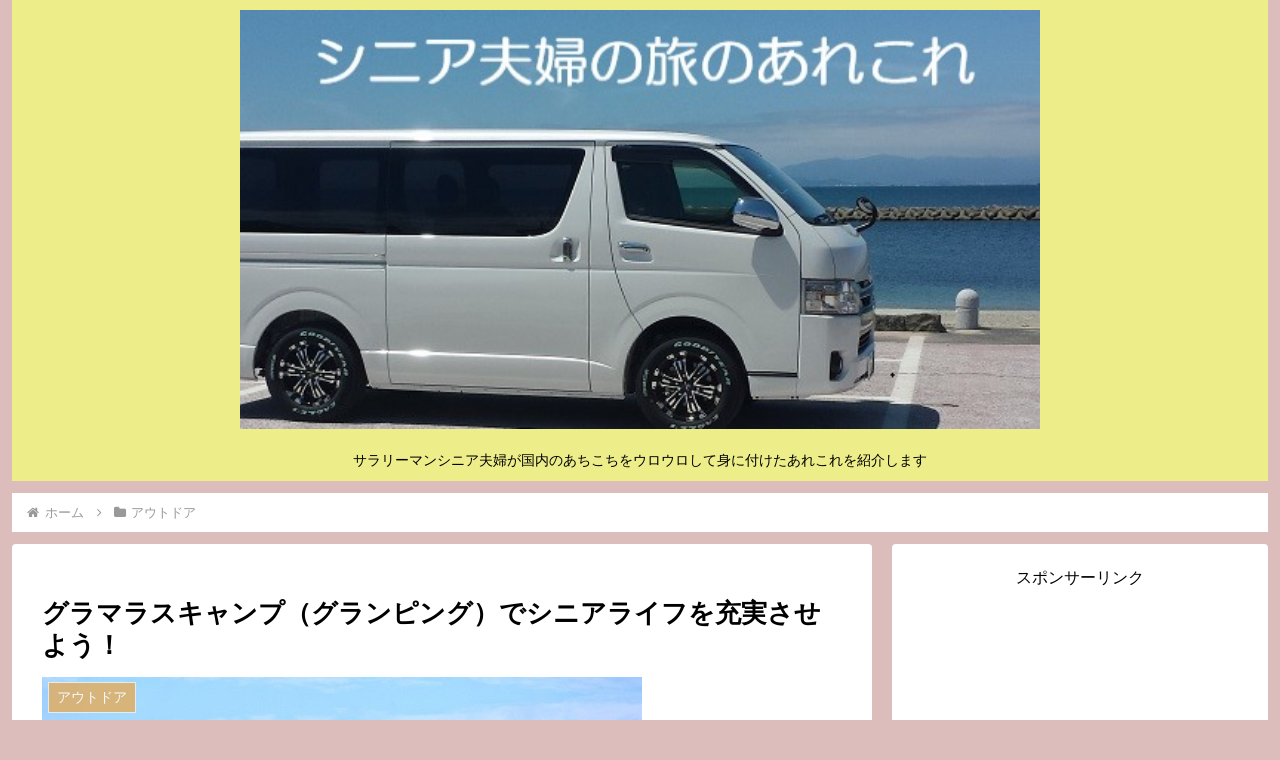

--- FILE ---
content_type: text/html; charset=utf-8
request_url: https://www.google.com/recaptcha/api2/aframe
body_size: 267
content:
<!DOCTYPE HTML><html><head><meta http-equiv="content-type" content="text/html; charset=UTF-8"></head><body><script nonce="of6jCCiCFBbwmvE098-h5Q">/** Anti-fraud and anti-abuse applications only. See google.com/recaptcha */ try{var clients={'sodar':'https://pagead2.googlesyndication.com/pagead/sodar?'};window.addEventListener("message",function(a){try{if(a.source===window.parent){var b=JSON.parse(a.data);var c=clients[b['id']];if(c){var d=document.createElement('img');d.src=c+b['params']+'&rc='+(localStorage.getItem("rc::a")?sessionStorage.getItem("rc::b"):"");window.document.body.appendChild(d);sessionStorage.setItem("rc::e",parseInt(sessionStorage.getItem("rc::e")||0)+1);localStorage.setItem("rc::h",'1769034136300');}}}catch(b){}});window.parent.postMessage("_grecaptcha_ready", "*");}catch(b){}</script></body></html>

--- FILE ---
content_type: text/css
request_url: https://nariyuki-life.com/wp-content/themes/cocoon-child-master/style.css?ver=6.9&fver=20200201102534
body_size: 1024
content:
@charset "UTF-8";

/*!
Theme Name: Cocoon Child
Template:   cocoon-master
Version:    1.0.8
*/

/************************************
** 子テーマ用のスタイルを書く
***********************************
/*---------------------------------
カテゴリの行間を狭くする
--------------------------------*/
.widget_categories ul li a{
	line-height: 0.5;
}
.widget_archive ul li a{
	line-height: 0.5;
}
/*--------------------------------------
  もしもの簡単リンクのカスタマイズ
--------------------------------------*/
.easyLink-box {
	margin: 0 0 1.5em!important;
}
.easyLink-info-btn {
	display: inline!important;
}
.easyLink-info-btn a{
	margin: 5px 10px 5px 0!important;
	padding: 0 12px!important;
    line-height: 35px!important;
	display: inline-block!important;
	width: 100%!important;
	box-shadow: 0 8px 15px -5px rgba(0, 0, 0, 0.25)!important;
	font-size: 1em!important;
}
.easyLink-info-btn-amazon{
	background:#ffb36b!important;
}
.easyLink-info-btn-rakuten{
	background:#ea7373!important;
}
.easyLink-info-btn-yahoo{
	background:#73c1ea!important;
}
.easyLink-info-btn a:before {
    font-family: "Font Awesome 5 Free";
    content: "\f0da";
    padding-right: 3px;
}
@media screen and (max-width: 480px){
	div.easyLink-box div.easyLink-info p.easyLink-info-btn a {
		width: 100%!important;
		position: relative;
	}
	.easyLink-info-btn a:before {
		padding-right: 5px;
		right: 5px;
		position: absolute;		
	}
}

@media screen and (max-width: 480px){
	div.easyLink-box div.easyLink-info p.easyLink-info-btn a {
		width: 100%!important;
		position: relative;
	}
	.easyLink-info-btn a:before {
		padding-right: 5px;
		right: 5px;
		position: absolute;		
	}
}

/*--------------------------------- *
 *  見出しをリセット 
 * * --------------------------------*/
/*　見出しをリセット　*/ 
.article h2 { padding: 0; background: none;
 padding: 0.6em;/*文字周りの余白*/
  color: #494949;/*文字色*/
  background: #fffaf4;/*背景色*/
  border-left: solid 5px #ffaf58;/*左線（実線 太さ 色）*/
}
.article h3 { border: none; padding: 0; 
 position: relative;
  padding: 0.4em 0.5em;
  background: -webkit-linear-gradient(to right, rgb(255, 186, 115), transparent);
  background: linear-gradient(to right, rgb(255, 186, 115), transparent);
  color: #545454;

}
/*　見出し4をリセットせず　*/

.article h5 { border: none; padding: 0; 
 border-bottom: solid 3px skyblue;
  position: relative;
}

h5:after {
  position: absolute;
  content: " ";
  display: block;
  border-bottom: solid 3px #ffc778;
  bottom: -3px;
  width: 30%;

}

.article h6 { border: none; padding: 0;
 border-bottom: double 5px #FFC778;
}


--- FILE ---
content_type: application/javascript; charset=utf-8;
request_url: https://dalc.valuecommerce.com/app3?p=886281605&_s=https%3A%2F%2Fnariyuki-life.com%2Foutdoor%2Fglamouros-camping&vf=iVBORw0KGgoAAAANSUhEUgAAAAMAAAADCAYAAABWKLW%2FAAAAMElEQVQYV2NkFGP4nxEdyKDTv4GBUe0f8%2F%2F4MB%2BGVrNtDIy7ubr%2BBzyLYcgXkGIAAPRGDKrq3kdoAAAAAElFTkSuQmCC
body_size: 5911
content:
vc_linkswitch_callback({"t":"69715196","r":"aXFRlgAAZr4DhVRPCooD7AqKCJRs0g","ub":"aXFRlQABJv4DhVRPCooFuwqKC%2FDmeg%3D%3D","vcid":"A2UUHvtme5a9uRBqRu4rNSRKtKvh-upW7AKuzjulPbwSupPVzJhiN_MvalMOd8fkAqJRVaTAcS4","vcpub":"0.026302","store.ace.jp":{"a":"2754260","m":"2585428","g":"db64939b8c"},"www.jtb.co.jp/kaigai":{"a":"2915989","m":"2214108","g":"110996028c"},"yado.knt.co.jp":{"a":"2918660","m":"2017725","g":"5c544df28c"},"mini-shopping.yahoo.co.jp":{"a":"2821580","m":"2201292","g":"95efd3908c"},"jalan.net/dp":{"a":"2656064","m":"3119242","g":"6aa7dac0ab","sp":"vos%3Dafjadpvczzzzx00000001"},"brand.asoview.com":{"a":"2698489","m":"3147096","g":"609a55f58c"},"rurubu.travel":{"a":"2550407","m":"2366735","g":"ffb38792c3","sp":"utm_source%3Dvaluecommerce%26utm_medium%3Daffiliate"},"www.jtb.co.jp/kokunai_htl":{"a":"2549714","m":"2161637","g":"464c06f1bb","sp":"utm_source%3Dvcdom%26utm_medium%3Daffiliate"},"st-www.rurubu.travel":{"a":"2550407","m":"2366735","g":"ffb38792c3","sp":"utm_source%3Dvaluecommerce%26utm_medium%3Daffiliate"},"sp.jal.co.jp/domtour":{"a":"2425691","m":"2404028","g":"5c1caca08c"},"paypaymall.yahoo.co.jp":{"a":"2821580","m":"2201292","g":"95efd3908c"},"www-dev.knt.co.jp":{"a":"2918660","m":"2017725","g":"5c544df28c"},"jal.co.jp/domtour":{"a":"2425691","m":"2404028","g":"5c1caca08c"},"tour.rurubu.travel":{"a":"2550407","m":"2366735","g":"ffb38792c3","sp":"utm_source%3Dvaluecommerce%26utm_medium%3Daffiliate"},"jalan.net":{"a":"2513343","m":"2130725","g":"19e90a368c"},"shopping.yahoo.co.jp":{"a":"2821580","m":"2201292","g":"95efd3908c"},"rlx.jp":{"a":"2887516","m":"3274083","g":"aae2f0388c"},"www.jtb.co.jp/lookjtb":{"a":"2915989","m":"2214108","g":"110996028c"},"www.amazon.co.jp":{"a":"2614000","m":"2366370","g":"31945c14ac","sp":"tag%3Dvc-22%26linkCode%3Dure"},"meito.knt.co.jp":{"a":"2918660","m":"2017725","g":"5c544df28c"},"global-root-g2.chain-demos.digicert.com":{"a":"2918660","m":"2017725","g":"5c544df28c"},"approach.yahoo.co.jp":{"a":"2821580","m":"2201292","g":"95efd3908c"},"yukoyuko.net":{"a":"2425172","m":"2178193","g":"b2edbce38c"},"st-plus.rurubu.travel":{"a":"2550407","m":"2366735","g":"ffb38792c3","sp":"utm_source%3Dvaluecommerce%26utm_medium%3Daffiliate"},"www.yumeyado.jp":{"a":"2786447","m":"3313582","g":"3b0d11b88c"},"www.knt.co.jp":{"a":"2918660","m":"2017725","g":"5c544df28c"},"jtb.co.jp":{"a":"2549714","m":"2161637","g":"464c06f1bb","sp":"utm_source%3Dvcdom%26utm_medium%3Daffiliate"},"dev.r-rlx.jp":{"a":"2887516","m":"3274083","g":"aae2f0388c"},"l":5,"admane.jp":{"a":"2809620","m":"3395140","g":"fc8e892ab4","sp":"source%3Dad.valuecommerce.airtrip.jp"},"p":886281605,"dev-rent.test.tocoo.com":{"a":"2709682","m":"101","g":"0f1ec11488"},"s":3496727,"www.rurubu.travel":{"a":"2550407","m":"2366735","g":"ffb38792c3","sp":"utm_source%3Dvaluecommerce%26utm_medium%3Daffiliate"},"yumeyado.jp":{"a":"2786447","m":"3313582","g":"3b0d11b88c"},"www.airtrip.jp":{"a":"2809620","m":"3395140","g":"fc8e892ab4","sp":"source%3Dad.valuecommerce.airtrip.jp"},"dom.jtb.co.jp":{"a":"2549714","m":"2161637","g":"464c06f1bb","sp":"utm_source%3Dvcdom%26utm_medium%3Daffiliate"},"dev-web.test.tocoo.com":{"a":"2709682","m":"101","g":"0f1ec11488"},"biz.travel.yahoo.co.jp":{"a":"2761515","m":"2244419","g":"518988cb8c"},"jal.co.jp/tour":{"a":"2425691","m":"2404028","g":"5c1caca08c"},"master.qa.notyru.com":{"a":"2550407","m":"2366735","g":"ffb38792c3","sp":"utm_source%3Dvaluecommerce%26utm_medium%3Daffiliate"},"shopping.geocities.jp":{"a":"2821580","m":"2201292","g":"95efd3908c"},"www.expedia.co.jp":{"a":"2438503","m":"2382533","g":"f587320ad0","sp":"eapid%3D0-28%26affcid%3Djp.network.valuecommerce.general_mylink."},"jal.co.jp/jp/ja/domtour":{"a":"2425691","m":"2404028","g":"5c1caca08c"},"jal.co.jp/jp/ja/tour":{"a":"2425691","m":"2404028","g":"5c1caca08c"},"www.jtb.co.jp/kokunai":{"a":"2549714","m":"2161637","g":"464c06f1bb","sp":"utm_source%3Dvcdom%26utm_medium%3Daffiliate"},"www.asoview.com":{"a":"2698489","m":"3147096","g":"609a55f58c"},"www.tocoo.jp":{"a":"2709682","m":"101","g":"0f1ec11488"},"travel.yahoo.co.jp":{"a":"2761515","m":"2244419","g":"518988cb8c"},"global-root-g3.chain-demos.digicert.com":{"a":"2918660","m":"2017725","g":"5c544df28c"},"paypaystep.yahoo.co.jp":{"a":"2821580","m":"2201292","g":"95efd3908c"},"www.netmile.co.jp":{"a":"2438503","m":"2382533","g":"f587320ad0","sp":"eapid%3D0-28%26affcid%3Djp.network.valuecommerce.general_mylink."},"sp.jal.co.jp/tour":{"a":"2425691","m":"2404028","g":"5c1caca08c"},"www.jalan.net/activity":{"a":"2720182","m":"3222781","g":"c65bf1f68c"},"shirakabaresort.jp/ikenotaira-hotel":{"a":"2790675","m":"3350804","g":"538871a98c"},"domtoursearch.jal.co.jp":{"a":"2425691","m":"2404028","g":"5c1caca08c"},"www2.tocoo.jp":{"a":"2709682","m":"101","g":"0f1ec11488"},"www.jtb.co.jp/kokunai_hotel":{"a":"2549714","m":"2161637","g":"464c06f1bb","sp":"utm_source%3Dvcdom%26utm_medium%3Daffiliate"},"www.jtb.co.jp":{"a":"2549714","m":"2161637","g":"464c06f1bb","sp":"utm_source%3Dvcdom%26utm_medium%3Daffiliate"},"hotels.com":{"a":"2518280","m":"2506163","g":"3fd03c13b5","sp":"rffrid%3Daff.hcom.JP.014.000.VCSphone"},"www.jtbonline.jp":{"a":"2549714","m":"2161637","g":"464c06f1bb","sp":"utm_source%3Dvcdom%26utm_medium%3Daffiliate"},"www.ikyu.com":{"a":"2675907","m":"221","g":"8cba045f88"},"skyticket.jp":{"a":"2216077","m":"2333182","g":"a9768dbb9f","sp":"ad%3DVC_sky_dom"},"hotel.ikenotaira-resort.co.jp":{"a":"2790675","m":"3350804","g":"538871a98c"},"service.expedia.co.jp":{"a":"2438503","m":"2382533","g":"f587320ad0","sp":"eapid%3D0-28%26affcid%3Djp.network.valuecommerce.general_mylink."},"welove.expedia.co.jp":{"a":"2438503","m":"2382533","g":"f587320ad0","sp":"eapid%3D0-28%26affcid%3Djp.network.valuecommerce.general_mylink."},"r.advg.jp":{"a":"2550407","m":"2366735","g":"ffb38792c3","sp":"utm_source%3Dvaluecommerce%26utm_medium%3Daffiliate"}})

--- FILE ---
content_type: application/javascript; charset=utf-8;
request_url: https://mlbc.valuecommerce.com/mlb?p=886651855,886651777,886651827&_v=1.0.0&_s=https%3A%2F%2Fnariyuki-life.com%2Foutdoor%2Fglamouros-camping&vf=iVBORw0KGgoAAAANSUhEUgAAAAMAAAADCAYAAABWKLW%2FAAAAMElEQVQYV2NkFGP4nxEdyKDTv4GBUe0f8%2F%2F4MB%2BGVrNtDIy7ubr%2BBzyLYcgXkGIAAPRGDKrq3kdoAAAAAElFTkSuQmCC
body_size: 26574
content:
vc_mlb_callback({"linkbox": [{"p":886651827,"html":"<!DOCTYPE html><html><head><meta charset=\"utf-8\"><\/head><body style=\"margin:0;padding:0\"><style type=\"text\/css\"><!--.myLinkModule_image_photo:not(:target){top:0;left:0;border:0}.myLinkModule .myLinkModule_btn:after{content:\"で探す\";margin:0;padding:0;font-size:11px}.myLinkModule .myLinkModule_btn:hover{margin:0;padding:10px 8px;opacity:.7}.myLinkModule .clearFix:after,.myLinkModule .clearFix:before{display:table;content:\"\";line-height:0}.myLinkModule .clearFix:after{clear:both}@media screen and (min-width:600px){.myLinkModule{min-width:600px}.myLinkModule_image{float:left;margin-left:0!important;margin-right:0!important}.myLinkModule_image+.myLinkModule_info{max-width:calc(100% - 180px)}.myLinkModule_info{float:right}.myLinkModule_info_btn_link{max-width:250px;width:50%}}@media screen and (max-width:599px){.myLinkModule{min-width:200px}.myLinkModule_image{float:none;margin-left:auto!important;margin-right:auto!important}.myLinkModule_image+.myLinkModule_info{max-width:5in}.myLinkModule_info{float:none;margin:0 auto;max-width:5in;width:100%}.myLinkModule_info_title{font-size:1pc}.myLinkModule_info_btn{margin-top:5px}.myLinkModule_info_btn_link{max-width:100%;width:100%}.myLinkModule .myLinkModule_btn{padding:9pt;font-size:9pt}.myLinkModule .myLinkModule_btn:after{display:none}}--><\/style><div class=\"myLinkModule\" style=\"-moz-box-sizing: border-box; -ms-box-sizing: border-box; -o-box-sizing: border-box; -webkit-box-sizing: border-box; border: 1px solid #ddd; box-sizing: border-box; font-family: 'ヒラギノ角ゴ Pro W3','Hiragino Kaku Gothic Pro','游ゴシック体',YuGothic,'游ゴシック','Yu Gothic','メイリオ',Meiryo,'ＭＳ Ｐゴシック',sans-serif; margin: 0; max-width: 800px; padding: 20px; width: 100%;\"><div class=\"myLinkModule_inner clearFix\" style=\"-moz-box-sizing: border-box; -ms-box-sizing: border-box; -o-box-sizing: border-box; -webkit-box-sizing: border-box; box-sizing: border-box; margin: 0; padding: 0;\"><div class=\"myLinkModule_image\" style=\" -moz-box-sizing: border-box; -ms-box-sizing: border-box; -o-box-sizing: border-box; -webkit-box-sizing: border-box; box-sizing: border-box; height: 160px; margin-bottom: 20px; margin-top: 0; max-width: 160px; overflow: hidden; padding: 0; position: relative; width: 100%; z-index: 1;\"><a href=\"https:\/\/mlbr.valuecommerce.com\/mck\/ee052af21c7?pid=886651827&sid=3496727&aid=2535333&mid=2130725&vcurl=https%3A%2F%2Fwww.jalan.net%2Fuw%2Fuwp2011%2Fuww2011init.do%3Fkeyword%3D%2589%25B7%2590%25F2%2583O%2583%2589%2583%2593%2583s%2583%2593%2583O%2581%2540ShimaBlue%26distCd%3D06%26rootCd%3D7701%26screenId%3DFWPCTOP%26image1.x%3D0%26image1.y%3D0&ub=aXFRlQABJv4DhVRPCooFuwqKC%2FDmeg%3D%3D&ckref=https%3A%2F%2Fnariyuki-life.com%2Foutdoor%2Fglamouros-camping&rid=aXFRlgAAIY0DhVRPCooAHwqKBtT6Yg&isec=69715196\" data-nodal><img class=\"myLinkModule_image_photo\" src=\"https:\/\/www.jalan.net\/jalan\/images\/pictL\/Y2\/Y318352\/Y318352101.jpg\" alt style=\"-webkit-transform: translate3d(-50%,-50%,0); display: block; left: 50%; margin: 0; max-height: 100%; max-width: 100%; padding: 0; position: absolute; top: 50%; transform: translate3d(-50%,-50%,0); z-index: 1;\"><\/a><\/div><div class=\"myLinkModule_info\" style=\"-moz-box-sizing: border-box; -ms-box-sizing: border-box; -o-box-sizing: border-box; -webkit-box-sizing: border-box; box-sizing: border-box; margin: 0; min-width: 160px; padding: 0; width: 100%;\"><a class=\"myLinkModule_info_title\" data-nodal href=\"https:\/\/mlbr.valuecommerce.com\/mck\/ee052af21c7?pid=886651827&sid=3496727&aid=2535333&mid=2130725&vcurl=https%3A%2F%2Fwww.jalan.net%2Fuw%2Fuwp2011%2Fuww2011init.do%3Fkeyword%3D%2589%25B7%2590%25F2%2583O%2583%2589%2583%2593%2583s%2583%2593%2583O%2581%2540ShimaBlue%26distCd%3D06%26rootCd%3D7701%26screenId%3DFWPCTOP%26image1.x%3D0%26image1.y%3D0&ub=aXFRlQABJv4DhVRPCooFuwqKC%2FDmeg%3D%3D&ckref=https%3A%2F%2Fnariyuki-life.com%2Foutdoor%2Fglamouros-camping&rid=aXFRlgAAIY0DhVRPCooAHwqKBtT6Yg&isec=69715196\" style=\"color: #245dc1; display: block; font-size: 16px; line-height: 1.5; margin: 0 0 15px; padding: 0; text-decoration: none;\">温泉グランピング　ShimaBlue<\/a><div class=\"myLinkModule_info_btn clearFix\" style=\"-moz-box-sizing: border-box; -ms-box-sizing: border-box; -o-box-sizing: border-box; -webkit-box-sizing: border-box; box-sizing: border-box; margin: 0 -5px; padding: 0;\"><div class=\"myLinkModule_info_btn_link\" style=\"-moz-box-sizing: border-box; -ms-box-sizing: border-box; -o-box-sizing: border-box; -webkit-box-sizing: border-box; box-sizing: border-box; float: left; margin: 0; padding: 5px;\"><a class=\"myLinkModule_btn\" data-nodal href=\"https:\/\/mlbr.valuecommerce.com\/mck\/ee052af21c7?pid=886651827&sid=3496727&aid=2535333&mid=2130725&vcurl=https%3A%2F%2Fwww.jalan.net%2Fuw%2Fuwp2011%2Fuww2011init.do%3Fkeyword%3D%2589%25B7%2590%25F2%2583O%2583%2589%2583%2593%2583s%2583%2593%2583O%2581%2540ShimaBlue%26distCd%3D06%26rootCd%3D7701%26screenId%3DFWPCTOP%26image1.x%3D0%26image1.y%3D0&ub=aXFRlQABJv4DhVRPCooFuwqKC%2FDmeg%3D%3D&ckref=https%3A%2F%2Fnariyuki-life.com%2Foutdoor%2Fglamouros-camping&rid=aXFRlgAAIY0DhVRPCooAHwqKBtT6Yg&isec=69715196\" style=\"-moz-box-shadow: 0 2px 4px rgba(0,0,0,.16); -moz-box-sizing: border-box; -ms-box-shadow: 0 2px 4px rgba(0,0,0,.16); -ms-box-sizing: border-box; -o-box-shadow: 0 2px 4px rgba(0,0,0,.16); -o-box-sizing: border-box; -webkit-box-shadow: 0 2px 4px rgba(0,0,0,.16); -webkit-box-sizing: border-box; background-color: #FF5800; border-radius: 10px; box-shadow: 0 2px 4px rgba(0,0,0,.16); box-sizing: border-box; color: #fff; display: block; font-size: 13px; line-height: 1.5; margin: 0; padding: 10px 8px; text-align: center; text-decoration: none; white-space: nowrap; width: 100%;\">じゃらん<\/a><\/div><div class=\"myLinkModule_info_btn_link\" style=\"-moz-box-sizing: border-box; -ms-box-sizing: border-box; -o-box-sizing: border-box; -webkit-box-sizing: border-box; box-sizing: border-box; float: left; margin: 0; padding: 5px;\"><a class=\"myLinkModule_btn\" data-nodal href=\"https:\/\/mlbr.valuecommerce.com\/mck\/a7f5c2af1a5?pid=886651827&sid=3496727&aid=2761515&mid=2244419&vcurl=https%3A%2F%2Ftravel.yahoo.co.jp%2Fdhotel%2Fsearch%2F%3Fqry%3D%25E6%25B8%25A9%25E6%25B3%2589%25E3%2582%25B0%25E3%2583%25A9%25E3%2583%25B3%25E3%2583%2594%25E3%2583%25B3%25E3%2582%25B0%25E3%2580%2580ShimaBlue&ub=aXFRlQABJv4DhVRPCooFuwqKC%2FDmeg%3D%3D&ckref=https%3A%2F%2Fnariyuki-life.com%2Foutdoor%2Fglamouros-camping&rid=aXFRlgAAIY0DhVRPCooAHwqKBtT6Yg&isec=69715196\" style=\"-moz-box-shadow: 0 2px 4px rgba(0,0,0,.16); -moz-box-sizing: border-box; -ms-box-shadow: 0 2px 4px rgba(0,0,0,.16); -ms-box-sizing: border-box; -o-box-shadow: 0 2px 4px rgba(0,0,0,.16); -o-box-sizing: border-box; -webkit-box-shadow: 0 2px 4px rgba(0,0,0,.16); -webkit-box-sizing: border-box; background-color: #FF0033; border-radius: 10px; box-shadow: 0 2px 4px rgba(0,0,0,.16); box-sizing: border-box; color: #fff; display: block; font-size: 13px; line-height: 1.5; margin: 0; padding: 10px 8px; text-align: center; text-decoration: none; white-space: nowrap; width: 100%;\">Yahoo!トラベル<\/a><\/div><div class=\"myLinkModule_info_btn_link\" style=\"-moz-box-sizing: border-box; -ms-box-sizing: border-box; -o-box-sizing: border-box; -webkit-box-sizing: border-box; box-sizing: border-box; float: left; margin: 0; padding: 5px;\"><a class=\"myLinkModule_btn\" data-nodal href=\"https:\/\/mlbr.valuecommerce.com\/mck\/53e0d46f1ea?pid=886651827&sid=3496727&aid=2672449&mid=3123756&vcurl=https%3A%2F%2Fkw.travel.rakuten.co.jp%2Fkeyword%2FSearch.do%3Fcharset%3Dutf-8%26f_max%3D30%26lid%3DtopC_search_keyword%26f_query%3D%25E6%25B8%25A9%25E6%25B3%2589%25E3%2582%25B0%25E3%2583%25A9%25E3%2583%25B3%25E3%2583%2594%25E3%2583%25B3%25E3%2582%25B0%25E3%2580%2580ShimaBlue&ub=aXFRlQABJv4DhVRPCooFuwqKC%2FDmeg%3D%3D&ckref=https%3A%2F%2Fnariyuki-life.com%2Foutdoor%2Fglamouros-camping&rid=aXFRlgAAIY0DhVRPCooAHwqKBtT6Yg&isec=69715196\" style=\"-moz-box-shadow: 0 2px 4px rgba(0,0,0,.16); -moz-box-sizing: border-box; -ms-box-shadow: 0 2px 4px rgba(0,0,0,.16); -ms-box-sizing: border-box; -o-box-shadow: 0 2px 4px rgba(0,0,0,.16); -o-box-sizing: border-box; -webkit-box-shadow: 0 2px 4px rgba(0,0,0,.16); -webkit-box-sizing: border-box; background-color: #1BB71F; border-radius: 10px; box-shadow: 0 2px 4px rgba(0,0,0,.16); box-sizing: border-box; color: #fff; display: block; font-size: 13px; line-height: 1.5; margin: 0; padding: 10px 8px; text-align: center; text-decoration: none; white-space: nowrap; width: 100%;\">楽天トラベル<\/a><\/div><\/div><\/div><\/div><\/div><\/body><\/html>"},{"p":886651855,"html":"<!DOCTYPE html><html><head><meta charset=\"utf-8\"><\/head><body style=\"margin:0;padding:0\"><style type=\"text\/css\"><!--.myLinkModule_image_photo:not(:target){top:0;left:0;border:0}.myLinkModule .myLinkModule_btn:after{content:\"で探す\";margin:0;padding:0;font-size:11px}.myLinkModule .myLinkModule_btn:hover{margin:0;padding:10px 8px;opacity:.7}.myLinkModule .clearFix:after,.myLinkModule .clearFix:before{display:table;content:\"\";line-height:0}.myLinkModule .clearFix:after{clear:both}@media screen and (min-width:600px){.myLinkModule{min-width:600px}.myLinkModule_image{float:left;margin-left:0!important;margin-right:0!important}.myLinkModule_image+.myLinkModule_info{max-width:calc(100% - 180px)}.myLinkModule_info{float:right}.myLinkModule_info_btn_link{max-width:250px;width:50%}}@media screen and (max-width:599px){.myLinkModule{min-width:200px}.myLinkModule_image{float:none;margin-left:auto!important;margin-right:auto!important}.myLinkModule_image+.myLinkModule_info{max-width:5in}.myLinkModule_info{float:none;margin:0 auto;max-width:5in;width:100%}.myLinkModule_info_title{font-size:1pc}.myLinkModule_info_btn{margin-top:5px}.myLinkModule_info_btn_link{max-width:100%;width:100%}.myLinkModule .myLinkModule_btn{padding:9pt;font-size:9pt}.myLinkModule .myLinkModule_btn:after{display:none}}--><\/style><div class=\"myLinkModule\" style=\"-moz-box-sizing: border-box; -ms-box-sizing: border-box; -o-box-sizing: border-box; -webkit-box-sizing: border-box; border: 1px solid #ddd; box-sizing: border-box; font-family: 'ヒラギノ角ゴ Pro W3','Hiragino Kaku Gothic Pro','游ゴシック体',YuGothic,'游ゴシック','Yu Gothic','メイリオ',Meiryo,'ＭＳ Ｐゴシック',sans-serif; margin: 0; max-width: 800px; padding: 20px; width: 100%;\"><div class=\"myLinkModule_inner clearFix\" style=\"-moz-box-sizing: border-box; -ms-box-sizing: border-box; -o-box-sizing: border-box; -webkit-box-sizing: border-box; box-sizing: border-box; margin: 0; padding: 0;\"><div class=\"myLinkModule_image\" style=\" -moz-box-sizing: border-box; -ms-box-sizing: border-box; -o-box-sizing: border-box; -webkit-box-sizing: border-box; box-sizing: border-box; height: 160px; margin-bottom: 20px; margin-top: 0; max-width: 160px; overflow: hidden; padding: 0; position: relative; width: 100%; z-index: 1;\"><a href=\"https:\/\/mlbr.valuecommerce.com\/mck\/93455ba81ba?pid=886651855&sid=3496727&aid=2535333&mid=2130725&vcurl=https%3A%2F%2Fwww.jalan.net%2Fuw%2Fuwp2011%2Fuww2011init.do%3Fkeyword%3D%2583l%2583X%2583%255E%2583%258A%2583%255D%2581%255B%2583g%2590_%258C%25CB%26distCd%3D06%26rootCd%3D7701%26screenId%3DFWPCTOP%26image1.x%3D0%26image1.y%3D0&ub=aXFRlQABJv4DhVRPCooFuwqKC%2FDmeg%3D%3D&ckref=https%3A%2F%2Fnariyuki-life.com%2Foutdoor%2Fglamouros-camping&rid=aXFRlgAAIY0DhVRPCooAHwqKBtT6Yg&isec=69715196\" data-nodal><img class=\"myLinkModule_image_photo\" src=\"https:\/\/www.jalan.net\/jalan\/images\/pictL\/Y9\/Y394999\/Y394999012.jpg\" alt style=\"-webkit-transform: translate3d(-50%,-50%,0); display: block; left: 50%; margin: 0; max-height: 100%; max-width: 100%; padding: 0; position: absolute; top: 50%; transform: translate3d(-50%,-50%,0); z-index: 1;\"><\/a><\/div><div class=\"myLinkModule_info\" style=\"-moz-box-sizing: border-box; -ms-box-sizing: border-box; -o-box-sizing: border-box; -webkit-box-sizing: border-box; box-sizing: border-box; margin: 0; min-width: 160px; padding: 0; width: 100%;\"><a class=\"myLinkModule_info_title\" data-nodal href=\"https:\/\/mlbr.valuecommerce.com\/mck\/93455ba81ba?pid=886651855&sid=3496727&aid=2535333&mid=2130725&vcurl=https%3A%2F%2Fwww.jalan.net%2Fuw%2Fuwp2011%2Fuww2011init.do%3Fkeyword%3D%2583l%2583X%2583%255E%2583%258A%2583%255D%2581%255B%2583g%2590_%258C%25CB%26distCd%3D06%26rootCd%3D7701%26screenId%3DFWPCTOP%26image1.x%3D0%26image1.y%3D0&ub=aXFRlQABJv4DhVRPCooFuwqKC%2FDmeg%3D%3D&ckref=https%3A%2F%2Fnariyuki-life.com%2Foutdoor%2Fglamouros-camping&rid=aXFRlgAAIY0DhVRPCooAHwqKBtT6Yg&isec=69715196\" style=\"color: #245dc1; display: block; font-size: 16px; line-height: 1.5; margin: 0 0 15px; padding: 0; text-decoration: none;\">ネスタリゾート神戸<\/a><div class=\"myLinkModule_info_btn clearFix\" style=\"-moz-box-sizing: border-box; -ms-box-sizing: border-box; -o-box-sizing: border-box; -webkit-box-sizing: border-box; box-sizing: border-box; margin: 0 -5px; padding: 0;\"><div class=\"myLinkModule_info_btn_link\" style=\"-moz-box-sizing: border-box; -ms-box-sizing: border-box; -o-box-sizing: border-box; -webkit-box-sizing: border-box; box-sizing: border-box; float: left; margin: 0; padding: 5px;\"><a class=\"myLinkModule_btn\" data-nodal href=\"https:\/\/mlbr.valuecommerce.com\/mck\/93455ba81ba?pid=886651855&sid=3496727&aid=2535333&mid=2130725&vcurl=https%3A%2F%2Fwww.jalan.net%2Fuw%2Fuwp2011%2Fuww2011init.do%3Fkeyword%3D%2583l%2583X%2583%255E%2583%258A%2583%255D%2581%255B%2583g%2590_%258C%25CB%26distCd%3D06%26rootCd%3D7701%26screenId%3DFWPCTOP%26image1.x%3D0%26image1.y%3D0&ub=aXFRlQABJv4DhVRPCooFuwqKC%2FDmeg%3D%3D&ckref=https%3A%2F%2Fnariyuki-life.com%2Foutdoor%2Fglamouros-camping&rid=aXFRlgAAIY0DhVRPCooAHwqKBtT6Yg&isec=69715196\" style=\"-moz-box-shadow: 0 2px 4px rgba(0,0,0,.16); -moz-box-sizing: border-box; -ms-box-shadow: 0 2px 4px rgba(0,0,0,.16); -ms-box-sizing: border-box; -o-box-shadow: 0 2px 4px rgba(0,0,0,.16); -o-box-sizing: border-box; -webkit-box-shadow: 0 2px 4px rgba(0,0,0,.16); -webkit-box-sizing: border-box; background-color: #FF5800; border-radius: 10px; box-shadow: 0 2px 4px rgba(0,0,0,.16); box-sizing: border-box; color: #fff; display: block; font-size: 13px; line-height: 1.5; margin: 0; padding: 10px 8px; text-align: center; text-decoration: none; white-space: nowrap; width: 100%;\">じゃらん<\/a><\/div><div class=\"myLinkModule_info_btn_link\" style=\"-moz-box-sizing: border-box; -ms-box-sizing: border-box; -o-box-sizing: border-box; -webkit-box-sizing: border-box; box-sizing: border-box; float: left; margin: 0; padding: 5px;\"><a class=\"myLinkModule_btn\" data-nodal href=\"https:\/\/mlbr.valuecommerce.com\/mck\/48fb5f5619c?pid=886651855&sid=3496727&aid=2761515&mid=2244419&vcurl=https%3A%2F%2Ftravel.yahoo.co.jp%2Fdhotel%2Fsearch%2F%3Fqry%3D%25E3%2583%258D%25E3%2582%25B9%25E3%2582%25BF%25E3%2583%25AA%25E3%2582%25BE%25E3%2583%25BC%25E3%2583%2588%25E7%25A5%259E%25E6%2588%25B8&ub=aXFRlQABJv4DhVRPCooFuwqKC%2FDmeg%3D%3D&ckref=https%3A%2F%2Fnariyuki-life.com%2Foutdoor%2Fglamouros-camping&rid=aXFRlgAAIY0DhVRPCooAHwqKBtT6Yg&isec=69715196\" style=\"-moz-box-shadow: 0 2px 4px rgba(0,0,0,.16); -moz-box-sizing: border-box; -ms-box-shadow: 0 2px 4px rgba(0,0,0,.16); -ms-box-sizing: border-box; -o-box-shadow: 0 2px 4px rgba(0,0,0,.16); -o-box-sizing: border-box; -webkit-box-shadow: 0 2px 4px rgba(0,0,0,.16); -webkit-box-sizing: border-box; background-color: #FF0033; border-radius: 10px; box-shadow: 0 2px 4px rgba(0,0,0,.16); box-sizing: border-box; color: #fff; display: block; font-size: 13px; line-height: 1.5; margin: 0; padding: 10px 8px; text-align: center; text-decoration: none; white-space: nowrap; width: 100%;\">Yahoo!トラベル<\/a><\/div><div class=\"myLinkModule_info_btn_link\" style=\"-moz-box-sizing: border-box; -ms-box-sizing: border-box; -o-box-sizing: border-box; -webkit-box-sizing: border-box; box-sizing: border-box; float: left; margin: 0; padding: 5px;\"><a class=\"myLinkModule_btn\" data-nodal href=\"https:\/\/mlbr.valuecommerce.com\/mck\/f36c33831e1?pid=886651855&sid=3496727&aid=2672449&mid=3123756&vcurl=https%3A%2F%2Fkw.travel.rakuten.co.jp%2Fkeyword%2FSearch.do%3Fcharset%3Dutf-8%26f_max%3D30%26lid%3DtopC_search_keyword%26f_query%3D%25E3%2583%258D%25E3%2582%25B9%25E3%2582%25BF%25E3%2583%25AA%25E3%2582%25BE%25E3%2583%25BC%25E3%2583%2588%25E7%25A5%259E%25E6%2588%25B8&ub=aXFRlQABJv4DhVRPCooFuwqKC%2FDmeg%3D%3D&ckref=https%3A%2F%2Fnariyuki-life.com%2Foutdoor%2Fglamouros-camping&rid=aXFRlgAAIY0DhVRPCooAHwqKBtT6Yg&isec=69715196\" style=\"-moz-box-shadow: 0 2px 4px rgba(0,0,0,.16); -moz-box-sizing: border-box; -ms-box-shadow: 0 2px 4px rgba(0,0,0,.16); -ms-box-sizing: border-box; -o-box-shadow: 0 2px 4px rgba(0,0,0,.16); -o-box-sizing: border-box; -webkit-box-shadow: 0 2px 4px rgba(0,0,0,.16); -webkit-box-sizing: border-box; background-color: #1BB71F; border-radius: 10px; box-shadow: 0 2px 4px rgba(0,0,0,.16); box-sizing: border-box; color: #fff; display: block; font-size: 13px; line-height: 1.5; margin: 0; padding: 10px 8px; text-align: center; text-decoration: none; white-space: nowrap; width: 100%;\">楽天トラベル<\/a><\/div><\/div><\/div><\/div><\/div><\/body><\/html>"},{"p":886651777,"html":"<!DOCTYPE html><html><head><meta charset=\"utf-8\"><\/head><body style=\"margin:0;padding:0\"><style type=\"text\/css\"><!--.myLinkModule_image_photo:not(:target){top:0;left:0;border:0}.myLinkModule .myLinkModule_btn:after{content:\"で探す\";margin:0;padding:0;font-size:11px}.myLinkModule .myLinkModule_btn:hover{margin:0;padding:10px 8px;opacity:.7}.myLinkModule .clearFix:after,.myLinkModule .clearFix:before{display:table;content:\"\";line-height:0}.myLinkModule .clearFix:after{clear:both}@media screen and (min-width:600px){.myLinkModule{min-width:600px}.myLinkModule_image{float:left;margin-left:0!important;margin-right:0!important}.myLinkModule_image+.myLinkModule_info{max-width:calc(100% - 180px)}.myLinkModule_info{float:right}.myLinkModule_info_btn_link{max-width:250px;width:50%}}@media screen and (max-width:599px){.myLinkModule{min-width:200px}.myLinkModule_image{float:none;margin-left:auto!important;margin-right:auto!important}.myLinkModule_image+.myLinkModule_info{max-width:5in}.myLinkModule_info{float:none;margin:0 auto;max-width:5in;width:100%}.myLinkModule_info_title{font-size:1pc}.myLinkModule_info_btn{margin-top:5px}.myLinkModule_info_btn_link{max-width:100%;width:100%}.myLinkModule .myLinkModule_btn{padding:9pt;font-size:9pt}.myLinkModule .myLinkModule_btn:after{display:none}}--><\/style><div class=\"myLinkModule\" style=\"-moz-box-sizing: border-box; -ms-box-sizing: border-box; -o-box-sizing: border-box; -webkit-box-sizing: border-box; border: 1px solid #ddd; box-sizing: border-box; font-family: 'ヒラギノ角ゴ Pro W3','Hiragino Kaku Gothic Pro','游ゴシック体',YuGothic,'游ゴシック','Yu Gothic','メイリオ',Meiryo,'ＭＳ Ｐゴシック',sans-serif; margin: 0; max-width: 800px; padding: 20px; width: 100%;\"><div class=\"myLinkModule_inner clearFix\" style=\"-moz-box-sizing: border-box; -ms-box-sizing: border-box; -o-box-sizing: border-box; -webkit-box-sizing: border-box; box-sizing: border-box; margin: 0; padding: 0;\"><div class=\"myLinkModule_image\" style=\" -moz-box-sizing: border-box; -ms-box-sizing: border-box; -o-box-sizing: border-box; -webkit-box-sizing: border-box; box-sizing: border-box; height: 160px; margin-bottom: 20px; margin-top: 0; max-width: 160px; overflow: hidden; padding: 0; position: relative; width: 100%; z-index: 1;\"><a href=\"https:\/\/mlbr.valuecommerce.com\/mck\/7e7e1f0720e?pid=886651777&sid=3496727&aid=2535333&mid=2130725&vcurl=https%3A%2F%2Fwww.jalan.net%2Fuw%2Fuwp2011%2Fuww2011init.do%3Fkeyword%3D%2588%25C9%2593%25A4%2583V%2583%2583%2583%257B%2583e%2583%2593%2583%2594%2583B%2583%258C%2583b%2583W%2581%2540%2583O%2583%2589%2583%2593%2583s%2583%2593%2583O%26distCd%3D06%26rootCd%3D7701%26screenId%3DFWPCTOP%26image1.x%3D0%26image1.y%3D0&ub=aXFRlQABJv4DhVRPCooFuwqKC%2FDmeg%3D%3D&ckref=https%3A%2F%2Fnariyuki-life.com%2Foutdoor%2Fglamouros-camping&rid=aXFRlgAAIY0DhVRPCooAHwqKBtT6Yg&isec=69715196\" data-nodal><img class=\"myLinkModule_image_photo\" src=\"https:\/\/www.jalan.net\/jalan\/images\/pictL\/Y3\/Y392623\/Y392623013.jpg\" alt style=\"-webkit-transform: translate3d(-50%,-50%,0); display: block; left: 50%; margin: 0; max-height: 100%; max-width: 100%; padding: 0; position: absolute; top: 50%; transform: translate3d(-50%,-50%,0); z-index: 1;\"><\/a><\/div><div class=\"myLinkModule_info\" style=\"-moz-box-sizing: border-box; -ms-box-sizing: border-box; -o-box-sizing: border-box; -webkit-box-sizing: border-box; box-sizing: border-box; margin: 0; min-width: 160px; padding: 0; width: 100%;\"><a class=\"myLinkModule_info_title\" data-nodal href=\"https:\/\/mlbr.valuecommerce.com\/mck\/7e7e1f0720e?pid=886651777&sid=3496727&aid=2535333&mid=2130725&vcurl=https%3A%2F%2Fwww.jalan.net%2Fuw%2Fuwp2011%2Fuww2011init.do%3Fkeyword%3D%2588%25C9%2593%25A4%2583V%2583%2583%2583%257B%2583e%2583%2593%2583%2594%2583B%2583%258C%2583b%2583W%2581%2540%2583O%2583%2589%2583%2593%2583s%2583%2593%2583O%26distCd%3D06%26rootCd%3D7701%26screenId%3DFWPCTOP%26image1.x%3D0%26image1.y%3D0&ub=aXFRlQABJv4DhVRPCooFuwqKC%2FDmeg%3D%3D&ckref=https%3A%2F%2Fnariyuki-life.com%2Foutdoor%2Fglamouros-camping&rid=aXFRlgAAIY0DhVRPCooAHwqKBtT6Yg&isec=69715196\" style=\"color: #245dc1; display: block; font-size: 16px; line-height: 1.5; margin: 0 0 15px; padding: 0; text-decoration: none;\">伊豆シャボテンヴィレッジ　グランピング<\/a><div class=\"myLinkModule_info_btn clearFix\" style=\"-moz-box-sizing: border-box; -ms-box-sizing: border-box; -o-box-sizing: border-box; -webkit-box-sizing: border-box; box-sizing: border-box; margin: 0 -5px; padding: 0;\"><div class=\"myLinkModule_info_btn_link\" style=\"-moz-box-sizing: border-box; -ms-box-sizing: border-box; -o-box-sizing: border-box; -webkit-box-sizing: border-box; box-sizing: border-box; float: left; margin: 0; padding: 5px;\"><a class=\"myLinkModule_btn\" data-nodal href=\"https:\/\/mlbr.valuecommerce.com\/mck\/7e7e1f0720e?pid=886651777&sid=3496727&aid=2535333&mid=2130725&vcurl=https%3A%2F%2Fwww.jalan.net%2Fuw%2Fuwp2011%2Fuww2011init.do%3Fkeyword%3D%2588%25C9%2593%25A4%2583V%2583%2583%2583%257B%2583e%2583%2593%2583%2594%2583B%2583%258C%2583b%2583W%2581%2540%2583O%2583%2589%2583%2593%2583s%2583%2593%2583O%26distCd%3D06%26rootCd%3D7701%26screenId%3DFWPCTOP%26image1.x%3D0%26image1.y%3D0&ub=aXFRlQABJv4DhVRPCooFuwqKC%2FDmeg%3D%3D&ckref=https%3A%2F%2Fnariyuki-life.com%2Foutdoor%2Fglamouros-camping&rid=aXFRlgAAIY0DhVRPCooAHwqKBtT6Yg&isec=69715196\" style=\"-moz-box-shadow: 0 2px 4px rgba(0,0,0,.16); -moz-box-sizing: border-box; -ms-box-shadow: 0 2px 4px rgba(0,0,0,.16); -ms-box-sizing: border-box; -o-box-shadow: 0 2px 4px rgba(0,0,0,.16); -o-box-sizing: border-box; -webkit-box-shadow: 0 2px 4px rgba(0,0,0,.16); -webkit-box-sizing: border-box; background-color: #FF5800; border-radius: 10px; box-shadow: 0 2px 4px rgba(0,0,0,.16); box-sizing: border-box; color: #fff; display: block; font-size: 13px; line-height: 1.5; margin: 0; padding: 10px 8px; text-align: center; text-decoration: none; white-space: nowrap; width: 100%;\">じゃらん<\/a><\/div><div class=\"myLinkModule_info_btn_link\" style=\"-moz-box-sizing: border-box; -ms-box-sizing: border-box; -o-box-sizing: border-box; -webkit-box-sizing: border-box; box-sizing: border-box; float: left; margin: 0; padding: 5px;\"><a class=\"myLinkModule_btn\" data-nodal href=\"https:\/\/mlbr.valuecommerce.com\/mck\/28b9ba2d232?pid=886651777&sid=3496727&aid=2761515&mid=2244419&vcurl=https%3A%2F%2Ftravel.yahoo.co.jp%2Fdhotel%2Fsearch%2F%3Fqry%3D%25E4%25BC%258A%25E8%25B1%2586%25E3%2582%25B7%25E3%2583%25A3%25E3%2583%259C%25E3%2583%2586%25E3%2583%25B3%25E3%2583%25B4%25E3%2582%25A3%25E3%2583%25AC%25E3%2583%2583%25E3%2582%25B8%25E3%2580%2580%25E3%2582%25B0%25E3%2583%25A9%25E3%2583%25B3%25E3%2583%2594%25E3%2583%25B3%25E3%2582%25B0&ub=aXFRlQABJv4DhVRPCooFuwqKC%2FDmeg%3D%3D&ckref=https%3A%2F%2Fnariyuki-life.com%2Foutdoor%2Fglamouros-camping&rid=aXFRlgAAIY0DhVRPCooAHwqKBtT6Yg&isec=69715196\" style=\"-moz-box-shadow: 0 2px 4px rgba(0,0,0,.16); -moz-box-sizing: border-box; -ms-box-shadow: 0 2px 4px rgba(0,0,0,.16); -ms-box-sizing: border-box; -o-box-shadow: 0 2px 4px rgba(0,0,0,.16); -o-box-sizing: border-box; -webkit-box-shadow: 0 2px 4px rgba(0,0,0,.16); -webkit-box-sizing: border-box; background-color: #FF0033; border-radius: 10px; box-shadow: 0 2px 4px rgba(0,0,0,.16); box-sizing: border-box; color: #fff; display: block; font-size: 13px; line-height: 1.5; margin: 0; padding: 10px 8px; text-align: center; text-decoration: none; white-space: nowrap; width: 100%;\">Yahoo!トラベル<\/a><\/div><div class=\"myLinkModule_info_btn_link\" style=\"-moz-box-sizing: border-box; -ms-box-sizing: border-box; -o-box-sizing: border-box; -webkit-box-sizing: border-box; box-sizing: border-box; float: left; margin: 0; padding: 5px;\"><a class=\"myLinkModule_btn\" data-nodal href=\"https:\/\/mlbr.valuecommerce.com\/mck\/103f7d73277?pid=886651777&sid=3496727&aid=2672449&mid=3123756&vcurl=https%3A%2F%2Fkw.travel.rakuten.co.jp%2Fkeyword%2FSearch.do%3Fcharset%3Dutf-8%26f_max%3D30%26lid%3DtopC_search_keyword%26f_query%3D%25E4%25BC%258A%25E8%25B1%2586%25E3%2582%25B7%25E3%2583%25A3%25E3%2583%259C%25E3%2583%2586%25E3%2583%25B3%25E3%2583%25B4%25E3%2582%25A3%25E3%2583%25AC%25E3%2583%2583%25E3%2582%25B8%25E3%2580%2580%25E3%2582%25B0%25E3%2583%25A9%25E3%2583%25B3%25E3%2583%2594%25E3%2583%25B3%25E3%2582%25B0&ub=aXFRlQABJv4DhVRPCooFuwqKC%2FDmeg%3D%3D&ckref=https%3A%2F%2Fnariyuki-life.com%2Foutdoor%2Fglamouros-camping&rid=aXFRlgAAIY0DhVRPCooAHwqKBtT6Yg&isec=69715196\" style=\"-moz-box-shadow: 0 2px 4px rgba(0,0,0,.16); -moz-box-sizing: border-box; -ms-box-shadow: 0 2px 4px rgba(0,0,0,.16); -ms-box-sizing: border-box; -o-box-shadow: 0 2px 4px rgba(0,0,0,.16); -o-box-sizing: border-box; -webkit-box-shadow: 0 2px 4px rgba(0,0,0,.16); -webkit-box-sizing: border-box; background-color: #1BB71F; border-radius: 10px; box-shadow: 0 2px 4px rgba(0,0,0,.16); box-sizing: border-box; color: #fff; display: block; font-size: 13px; line-height: 1.5; margin: 0; padding: 10px 8px; text-align: center; text-decoration: none; white-space: nowrap; width: 100%;\">楽天トラベル<\/a><\/div><\/div><\/div><\/div><\/div><\/body><\/html>"}]})